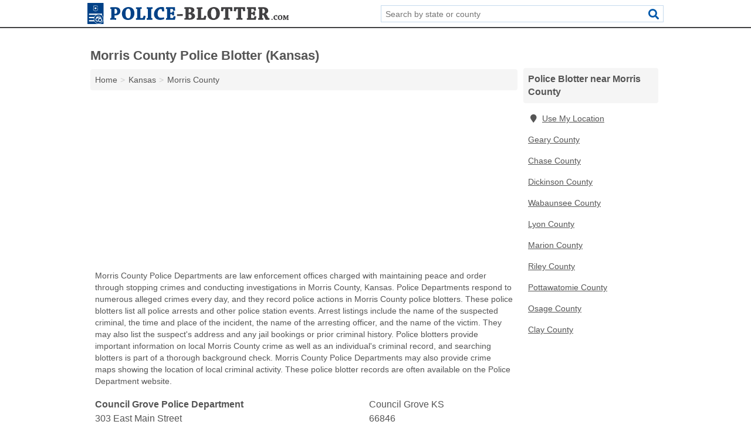

--- FILE ---
content_type: text/html; charset=utf-8
request_url: https://www.police-blotter.com/ks-morris-county/
body_size: 3892
content:
<!DOCTYPE html>
<html lang="en">
  <head>
    <meta charset="utf-8">
    <meta http-equiv="Content-Type" content="text/html; charset=UTF-8">
    <meta name="viewport" content="width=device-width, initial-scale=1">
    <title>Morris County Police Blotter (Kansas)</title>
    <link rel="canonical" href="https://www.police-blotter.com/ks-morris-county/">
    <meta property="og:type" content="website">
    <meta property="og:title" content="Morris County Police Blotter (Kansas)">
    <meta name="description" content="Search for Morris County, KS police blotter information.">
    <meta property="og:description" content="Search for Morris County, KS police blotter information. A police blotter search provides information on police arrests, arrest reports, arresting officer, local crime, crime maps, criminal records, criminal history, felony arrests, misdemeanor arrests, police actions, suspected criminals, incident reports, victim information, and background check information.">
    <meta property="og:url" content="https://www.police-blotter.com/ks-morris-county/">
    <link rel="preconnect" href="//pagead2.googlesyndication.com" crossorigin>
    <link rel="preconnect" href="https://googleads.g.doubleclick.net" crossorigin>
    <link rel="preconnect" href="//www.googletagmanager.com" crossorigin>
    <script async src="https://www.googletagmanager.com/gtag/js?id=G-9PE9R0F62R"></script>
    <script>
      window.dataLayer = window.dataLayer || [];
      function gtag(){dataLayer.push(arguments);}
      gtag('js', new Date());
      gtag('config', 'G-9PE9R0F62R', {"dimension1":"county","dimension2":"listings"});
      gtag('config', 'UA-114670837-50', {"dimension1":"county","dimension2":"listings"});
    </script>
    <meta name="robots" content="index,follow">
    <meta name="msvalidate.01" content="B56B00EF5C90137DC430BCD46060CC08">
    <style>
     @font-face { font-family: FontAwesome; font-display: swap; font-weight: 900; font-display: block; src: url("/fonts/fa-solid-900.eot"); src: url("/fonts/fa-solid-900.eot?#iefix") format("embedded-opentype"), url("/fonts/fa-solid-900.woff2") format("woff2"), url("/fonts/fa-solid-900.woff") format("woff"), url("/fonts/fa-solid-900.ttf") format("truetype"), url("/fonts/fa-solid-900.svg#fontawesome") format("svg");}
    </style>
<link rel="apple-touch-icon" sizes="180x180" href="/template/i/apple-touch-icon.png">
<link rel="icon" type="image/png" sizes="32x32" href="/template/i/favicon-32x32.png">
<link rel="icon" type="image/png" sizes="16x16" href="/template/i/favicon-16x16.png">
<link rel="mask-icon" href="/template/i/safari-pinned-tab.svg" color="#5bbad5">
<meta name="theme-color" content="#ffffff">    <link rel="stylesheet" href="/template/style.min.css?0d95b7e09bad6ad38fda63e253bac1db29327044">
<style>[class*="fa-police-department"]:before{content:"\f132"}[class*="fa-sheriff"]:before{content:"\f005"}[class*="fa-police-department"]:before{content:"\f132"}[class*="fa-sheriff"]:before{content:"\f005"}</style>
    <script src="/template/ui.min.js?f134bed7ffacc58f6342937f7343b38d0fbc3520" async></script>
    <script data-ad-client="ca-pub-4723837653436501" async src="https://pagead2.googlesyndication.com/pagead/js/adsbygoogle.js"></script>
  </head>
  <body class="pt-county">
<nav class="navbar navbar-fixed-top">
  <div class="container columns-2 sections-9">
    <div class="row">
      <div class="n-toggle collapsed weescreen" data-toggle="collapse" data-target="#navbar, #navbar-search" aria-expanded="false" aria-controls="navbar">
        <i class="fa fa-bars fa-2x"></i>
      </div>
            <div class="navbar-logo">
        <a href="/" title="Police Blotter"><img src="/template/i/logo-head.svg" alt="Police Blotter"></a>
              <br class="sr-only">
      </div>
      <div class="col-sm-6 collapse n-search" id="navbar-search">
       <form action="/search/" method="get">
        <div class="input-container">
         <input name="q" placeholder="Search by state or county" type="text">
         <button type="submit" class="fa fa-search"></button>
        </div>
       </form>
      </div>
    </div>
  </div>
  <div class="navbar-menu collapse navbar-collapse" id="navbar">
    <div class="container columns-2 sections-9">
      <div class="row">
             </div>
    </div>
  </div>
</nav>
<div class="container columns columns-2 sections-9 gl-listings">
  <div class="row">
    <div class="col-md-7">
      <h1>Morris County Police Blotter (Kansas)</h1>
<ol class="box-breadcrumbs breadcrumb" itemscope itemtype="https://schema.org/BreadcrumbList">
<li><a href="/" title="Police Blotter">Home</a></li><li itemprop="itemListElement" itemscope itemtype="https://schema.org/ListItem"><a href="/kansas/" itemprop="item" title="Kansas Police Blotter"><span itemprop="name">Kansas</span></a><meta itemprop="position" content="1"/></li><li itemprop="itemListElement" itemscope itemtype="https://schema.org/ListItem"><a href="/ks-morris-county/" itemprop="item" title="Morris County Police Blotter (Kansas)"><span itemprop="name">Morris County</span></a><meta itemprop="position" content="2"/></li>
</ol>      <div class="advert advert-display xs s m">
        <ins class="adsbygoogle" data-ad-client="ca-pub-4723837653436501" data-ad-slot="3724366402" data-ad-format="auto" data-full-width-responsive="true"></ins>
      </div>
        <p class="gl-header-sub">Morris County Police Departments are law enforcement offices charged with maintaining peace and order through stopping crimes and conducting investigations in Morris County, Kansas. Police Departments respond to numerous alleged crimes every day, and they record police actions in Morris County police blotters. These police blotters list all police arrests and other police station events. Arrest listings include the name of the suspected criminal, the time and place of the incident, the name of the arresting officer, and the name of the victim. They may also list the suspect's address and any jail bookings or prior criminal history. Police blotters provide important information on local Morris County crime as well as an individual's criminal record, and searching blotters is part of a thorough background check. Morris County Police Departments may also provide crime maps showing the location of local criminal activity. These police blotter records are often available on the Police Department website.</p>
  <div class="listings">
<script type="application/ld+json" id="0b0a0b0a08050e13120a16131614081a0c14070a110c0c05" class="listing-meta">
{
  "@context": "https://schema.org",
  "@type": "LocalBusiness",
  "name": "Council Grove Police Department",
  "description": "Council Grove Police Department is a Police Blotter in Morris County, Kansas.",
  "image": "https://www.police-blotter.com/template/i/logo",
  "address": {
    "@type": "PostalAddress",
    "streetAddress": "303 East Main Street",
    "addressLocality": "Council Grove",
    "addressRegion": "KS",
    "postalCode": "66846",
    "addressCountry": "US"
  },
  "geo": {
    "@type": "GeoCoordinates",
    "latitude": 38.6606,
    "longitude": -96.49207  },
  "telephone": "+16207675200"
}
</script>

<p class="condensed-listing alt suggestable" data-id="0b0a0b0a08050e13120a16131614081a0c14070a110c0c05">
   <span class="title">
   <span class="name">Council Grove Police Department</span>
   <span class="city-state">Council Grove KS</span>
  </span>
  <span class="subsidiary">
  <span class="address">303 East Main Street</span>
  <span class="zipcode" class="zipcode">66846</span>
 </span>
 <span class="info">
      <a class="phone" href="tel:+1-620-767-5200">620-767-5200</a>
     </span>
</p><script type="application/ld+json" id="0b0a0b0a08051313120a16131614081a0c1408060b0a1007" class="listing-meta">
{
  "@context": "https://schema.org",
  "@type": "LocalBusiness",
  "name": "Council Grove Police Department",
  "description": "Council Grove Police Department is a Police Blotter in Morris County, Kansas.",
  "image": "https://www.police-blotter.com/template/i/logo",
  "address": {
    "@type": "PostalAddress",
    "streetAddress": "205 North Union Street",
    "addressLocality": "Council Grove",
    "addressRegion": "KS",
    "postalCode": "66846",
    "addressCountry": "US"
  },
  "geo": {
    "@type": "GeoCoordinates",
    "latitude": 38.66484,
    "longitude": -96.48788  },
  "telephone": "+16207675200"
}
</script>

<p class="condensed-listing alt suggestable" data-id="0b0a0b0a08051313120a16131614081a0c1408060b0a1007">
   <span class="title">
   <span class="name">Council Grove Police Department</span>
   <span class="city-state">Council Grove KS</span>
  </span>
  <span class="subsidiary">
  <span class="address">205 North Union Street</span>
  <span class="zipcode" class="zipcode">66846</span>
 </span>
 <span class="info">
      <a class="phone" href="tel:+1-620-767-5200">620-767-5200</a>
     </span>
</p><script type="application/ld+json" id="0b0a0b0a08060404120a16131614081a0c1408060d0d1407" class="listing-meta">
{
  "@context": "https://schema.org",
  "@type": "LocalBusiness",
  "name": "Kansas Highway Patrol Troop C - Morris",
  "description": "Kansas Highway Patrol Troop C - Morris is a Police Blotter in Morris County, Kansas.",
  "image": "https://www.police-blotter.com/template/i/logo",
  "address": {
    "@type": "PostalAddress",
    "streetAddress": "971 U.s. 56",
    "addressLocality": "Council Grove",
    "addressRegion": "KS",
    "postalCode": "66846",
    "addressCountry": "US"
  },
  "geo": {
    "@type": "GeoCoordinates",
    "latitude": 38.65809,
    "longitude": -96.50086  },
  "telephone": "+17858273065"
}
</script>

<p class="condensed-listing alt suggestable" data-id="0b0a0b0a08060404120a16131614081a0c1408060d0d1407">
   <span class="title">
   <span class="name">Kansas Highway Patrol Troop C - Morris</span>
   <span class="city-state">Council Grove KS</span>
  </span>
  <span class="subsidiary">
  <span class="address">971 U.s. 56</span>
  <span class="zipcode" class="zipcode">66846</span>
 </span>
 <span class="info">
      <a class="phone" href="tel:+1-785-827-3065">785-827-3065</a>
     </span>
</p></div><div class="pagings"></div>
 <hr>
   <p class="gl-header-sub">Morris County Sheriff Departments act as law enforcement agents, keeping order by stopping crimes and investigating reported criminal activity Morris County, Kansas. Sheriff Departments keep detailed records on all of their actions, including arrest reports, and these activities are recorded in Morris County police blotters. These police blotters list all Morris County Sheriff Department arrests. Morris County arrest reports include the name of the arrested person, the time and location of the crime, and the name of the arresting officer. Many also include the name of the victim or the person reporting the suspected crime, as well as the suspect's address and any jail bookings. Police blotters provide important information on local crimes, as well as a someone's criminal history, which can help perform a Morris County background check. Sheriff Departments may also produce crime maps that show the location of criminal activity and arrests. These police blotter records are typically available to the public on the Sheriff Department website.</p>
  <div class="listings">
<script type="application/ld+json" id="0b0a0b0a08050f12120a16131614081a0c14070c17090903" class="listing-meta">
{
  "@context": "https://schema.org",
  "@type": "LocalBusiness",
  "name": "Morris County Sheriffs Department",
  "description": "Morris County Sheriffs Department is a Police Blotter in Morris County, Kansas.",
  "image": "https://www.police-blotter.com/template/i/logo",
  "address": {
    "@type": "PostalAddress",
    "streetAddress": "501 East Main Street",
    "addressLocality": "Council Grove",
    "addressRegion": "KS",
    "postalCode": "66846",
    "addressCountry": "US"
  },
  "geo": {
    "@type": "GeoCoordinates",
    "latitude": 38.65936,
    "longitude": -96.49519  },
  "telephone": "+16207676310"
}
</script>

<p class="condensed-listing alt suggestable" data-id="0b0a0b0a08050f12120a16131614081a0c14070c17090903">
   <span class="title">
   <span class="name">Morris County Sheriffs Department</span>
   <span class="city-state">Council Grove KS</span>
  </span>
  <span class="subsidiary">
  <span class="address">501 East Main Street</span>
  <span class="zipcode" class="zipcode">66846</span>
 </span>
 <span class="info">
      <a class="phone" href="tel:+1-620-767-6310">620-767-6310</a>
     </span>
</p></div><div class="pagings"></div>
      
                  
            <div class="advert advert-display m">
        <ins class="adsbygoogle" data-ad-client="ca-pub-4723837653436501" data-ad-slot="3724366402" data-ad-format="auto" data-full-width-responsive="true"></ins>
      </div>
          </div>
    <div class="col-md-2">
            <div class="list-group geo-major">
<h2 class="h3 list-group-heading">Police Blotter near Morris County</h2>
<ul class="list-group-items">
<li><a href="#" title="Police Blotter Near Me" class="list-group-item geo-local"><span class="fa fa-visible fa-map-marker"></span>Use My Location</a></li>
<li><a href="/ks-geary-county/" title="Geary County Police Blotter (Kansas)" class="list-group-item">Geary County</a></li><li><a href="/ks-chase-county/" title="Chase County Police Blotter (Kansas)" class="list-group-item">Chase County</a></li><li><a href="/ks-dickinson-county/" title="Dickinson County Police Blotter (Kansas)" class="list-group-item">Dickinson County</a></li><li><a href="/ks-wabaunsee-county/" title="Wabaunsee County Police Blotter (Kansas)" class="list-group-item">Wabaunsee County</a></li><li><a href="/ks-lyon-county/" title="Lyon County Police Blotter (Kansas)" class="list-group-item">Lyon County</a></li><li><a href="/ks-marion-county/" title="Marion County Police Blotter (Kansas)" class="list-group-item">Marion County</a></li><li><a href="/ks-riley-county/" title="Riley County Police Blotter (Kansas)" class="list-group-item">Riley County</a></li><li><a href="/ks-pottawatomie-county/" title="Pottawatomie County Police Blotter (Kansas)" class="list-group-item">Pottawatomie County</a></li><li><a href="/ks-osage-county/" title="Osage County Police Blotter (Kansas)" class="list-group-item">Osage County</a></li><li><a href="/ks-clay-county/" title="Clay County Police Blotter (Kansas)" class="list-group-item">Clay County</a></li></ul></div>
            <div class="advert advert-display xs s">
        <ins class="adsbygoogle" data-ad-client="ca-pub-4723837653436501" data-ad-slot="3724366402" data-ad-format="auto" data-full-width-responsive="true"></ins>
      </div>      
    </div>
  </div>
</div>
<footer class="footer">
 <div class="container columns columns-2 sections-9">
  <div class="row top-row">
   <div class="col-md-7 copyright footer-links">
    <p>
               <a href="/contact-us/">Contact Us</a><br class="sr-only">
          <a href="/privacy-policy/">Privacy Policy</a><br class="sr-only">
     <a href="/terms-and-conditions/">Terms and Conditions</a><br class="sr-only">
    </p>
   </div>
   <div class="col-md-2 logo">
          <a href="/" title="Police Blotter"><img src="/template/i/logo-foot.svg" alt="Police Blotter"></a>
       </div>
  </div>
  <div class="row">
   <div class="col-md-12 copyright">
    <p>
     Police Blotter is not affiliated with any government agency. Third party advertisements support hosting, listing verification, updates, and site maintenance. Information found on Police Blotter is strictly for informational purposes and does not construe legal or financial advice.     <br>&copy;&nbsp;2026 Police Blotter. All Rights Reserved.
    </p>
   </div>
  </div>
 </div>
</footer>

<script>
if(ads = document.getElementsByClassName('adsbygoogle').length) {
  adsbygoogle = window.adsbygoogle || [];
  for(var i=0; i<ads; i++) adsbygoogle.push({});
}
</script>

</body>
</html>

--- FILE ---
content_type: text/html; charset=utf-8
request_url: https://www.google.com/recaptcha/api2/aframe
body_size: 257
content:
<!DOCTYPE HTML><html><head><meta http-equiv="content-type" content="text/html; charset=UTF-8"></head><body><script nonce="hkNCcSxuv8IUQ9Q7Urm9UA">/** Anti-fraud and anti-abuse applications only. See google.com/recaptcha */ try{var clients={'sodar':'https://pagead2.googlesyndication.com/pagead/sodar?'};window.addEventListener("message",function(a){try{if(a.source===window.parent){var b=JSON.parse(a.data);var c=clients[b['id']];if(c){var d=document.createElement('img');d.src=c+b['params']+'&rc='+(localStorage.getItem("rc::a")?sessionStorage.getItem("rc::b"):"");window.document.body.appendChild(d);sessionStorage.setItem("rc::e",parseInt(sessionStorage.getItem("rc::e")||0)+1);localStorage.setItem("rc::h",'1768905011799');}}}catch(b){}});window.parent.postMessage("_grecaptcha_ready", "*");}catch(b){}</script></body></html>

--- FILE ---
content_type: image/svg+xml
request_url: https://www.police-blotter.com/template/i/logo-foot.svg
body_size: 4043
content:
<?xml version="1.0" encoding="utf-8"?>
<!-- Generator: Adobe Illustrator 21.0.0, SVG Export Plug-In . SVG Version: 6.00 Build 0)  -->
<svg version="1.1" id="Layer_1" xmlns="http://www.w3.org/2000/svg" xmlns:xlink="http://www.w3.org/1999/xlink" x="0px" y="0px"
	 viewBox="0 0 565 59.3" style="enable-background:new 0 0 565 59.3;" xml:space="preserve">
<style type="text/css">
	.st0{fill:#FFFFFF;}
	.st1{fill:none;}
</style>
<path class="st0" d="M28,14.1c-0.2-0.4-0.3-0.9-0.4-1.3c-0.1-0.6,0-1,0.4-1.5c0.1-0.1,0.3-0.3,0.4-0.4c0.2-0.2,0.3-0.4,0-0.7
	c-0.5-0.5-1.1-1-1.6-1.5c-0.3-0.3-0.6-0.3-0.9-0.1c-0.4,0.2-0.9,0.3-1.4,0.2C24,8.7,23.4,8.4,23,8c-0.2-0.1-0.3-0.1-0.5,0
	c-0.1,0.1-0.3,0.2-0.4,0.3c-0.5,0.3-1.1,0.5-1.7,0.5c-0.3,0-0.6-0.1-0.9-0.3c-0.3-0.1-0.5-0.1-0.7,0.1c-0.6,0.5-1.2,1-1.7,1.6
	c-0.2,0.2-0.2,0.5,0,0.7c0.1,0.1,0.2,0.2,0.4,0.3c0.4,0.4,0.6,0.9,0.4,1.5c-0.1,0.4-0.2,0.8-0.4,1.2c-0.4,1.2-0.7,2.5-0.7,3.7
	c0,0.3,0,0.5,0,0.8c0.1,0.8,0.5,1.5,1.1,2c0.6,0.5,1.3,0.9,2.1,1.1c0.6,0.2,1.1,0.4,1.6,0.6c0.3,0.2,0.7,0.3,0.9,0.6
	c0.1,0.1,0.2,0.1,0.3,0c0.1-0.1,0.3-0.3,0.4-0.3c0.6-0.3,1.2-0.6,1.9-0.8c0.8-0.3,1.6-0.6,2.3-1.2c0.8-0.7,1.2-1.5,1.2-2.6
	C28.7,16.5,28.4,15.3,28,14.1z M23.8,16.4l-1,2.7l-1-2.7l-2.9-0.1l2.3-1.8l-0.8-2.8l2.4,1.6l2.4-1.6l-0.8,2.8l2.3,1.8L23.8,16.4z"/>
<path class="st1" d="M28.2,12.4c-0.2-0.6,0-1.2,0.4-1.7c0.1-0.2,0.3-0.3,0.5-0.4c0.3-0.2,0.3-0.5,0-0.8c-0.6-0.6-1.2-1.1-1.8-1.7
	c-0.3-0.3-0.6-0.3-1-0.1c-0.5,0.2-1,0.3-1.5,0.2c-0.7-0.1-1.3-0.4-1.8-0.9c-0.2-0.2-0.3-0.2-0.5,0c-0.1,0.1-0.3,0.3-0.5,0.4
	c-0.6,0.4-1.2,0.6-1.9,0.5c-0.4,0-0.7-0.2-1-0.3c-0.3-0.1-0.6-0.1-0.8,0.1c-0.7,0.6-1.3,1.2-1.9,1.8c-0.2,0.2-0.2,0.5,0,0.7
	c0.1,0.1,0.3,0.2,0.4,0.4c0.5,0.5,0.7,1.1,0.5,1.8c-0.1,0.5-0.3,0.9-0.4,1.4c-0.5,1.4-0.8,2.8-0.8,4.2c0,0.4,0,0.6,0,0.9
	c0.1,0.9,0.6,1.7,1.3,2.3c0.7,0.6,1.5,1,2.4,1.3c0.6,0.2,1.2,0.4,1.8,0.7c0.4,0.2,0.8,0.4,1,0.7c0.1,0.1,0.2,0.1,0.3,0
	c0.1-0.2,0.3-0.3,0.5-0.4c0.7-0.4,1.4-0.7,2.1-0.9c0.9-0.3,1.8-0.7,2.6-1.4c0.9-0.8,1.4-1.7,1.3-2.9c0-1.5-0.3-2.9-0.8-4.2
	C28.5,13.4,28.4,12.9,28.2,12.4z"/>
<path class="st0" d="M44.4,0H1.1C0.5,0,0,0.5,0,1.1v57.1c0,0.6,0.5,1.1,1.1,1.1h43.3c0.6,0,1.1-0.5,1.1-1.1V45.1
	c0,7.7-6.2,13.9-13.9,13.9c-5.3,0-9.9-3-12.2-7.3H4.4v-3.5H18c-0.2-1-0.4-2-0.4-3.1c0-0.8,0.1-1.6,0.2-2.3H4.4v-3.5H19
	c1.1-2.4,2.8-4.4,5-5.8H4.4V30h36.7v3.5h-1.8c3.8,2.5,6.3,6.8,6.3,11.6v-44C45.5,0.5,45,0,44.4,0z M28.1,21.1
	c-0.8,0.6-1.6,1.1-2.6,1.4c-0.7,0.2-1.5,0.5-2.1,0.9c-0.2,0.1-0.3,0.2-0.5,0.4c-0.1,0.1-0.2,0.1-0.3,0c-0.3-0.3-0.7-0.5-1-0.7
	c-0.6-0.3-1.2-0.5-1.8-0.7c-0.9-0.3-1.7-0.7-2.4-1.3c-0.7-0.6-1.2-1.3-1.3-2.3c0-0.2,0-0.5,0-0.9c0-1.4,0.3-2.8,0.8-4.2
	c0.2-0.4,0.3-0.9,0.4-1.4c0.2-0.7,0-1.3-0.5-1.8c-0.1-0.1-0.3-0.2-0.4-0.4c-0.3-0.2-0.3-0.5,0-0.7c0.6-0.6,1.3-1.2,1.9-1.8
	c0.2-0.2,0.5-0.2,0.8-0.1c0.3,0.1,0.6,0.3,1,0.3C20.8,8,21.4,7.8,22,7.4c0.2-0.1,0.3-0.2,0.5-0.4c0.2-0.2,0.3-0.2,0.5,0
	c0.5,0.4,1.1,0.8,1.8,0.9c0.5,0.1,1.1,0,1.5-0.2c0.4-0.2,0.7-0.1,1,0.1c0.6,0.6,1.2,1.1,1.8,1.7c0.3,0.3,0.2,0.5,0,0.8
	c-0.2,0.1-0.3,0.3-0.5,0.4c-0.4,0.5-0.6,1-0.4,1.7c0.1,0.5,0.3,1,0.5,1.5c0.5,1.4,0.7,2.8,0.8,4.2C29.5,19.3,29,20.3,28.1,21.1z"/>
<path class="st0" d="M27.9,42c0.4,0,0.7-0.3,0.7-0.7c0-0.4-0.3-0.7-0.7-0.7c-0.4,0-0.7,0.2-0.7,0.6C27.2,41.6,27.5,42,27.9,42z"/>
<path class="st0" d="M31.3,37.8c0.5,0,1,0,1.5,0c0.4,0,0.7-0.3,0.6-0.7c-0.1-0.3-0.3-0.5-0.6-0.7c-0.2-0.1-0.5,0-0.8,0c0,0,0,0,0,0
	c-0.2,0-0.5,0-0.7,0c-0.4,0-0.6,0.3-0.6,0.7C30.7,37.5,30.9,37.8,31.3,37.8z"/>
<path class="st0" d="M34.1,39.3c0.2,0.1,0.5,0,0.8,0c0.3,0,0.6,0.1,0.8,0c0.2-0.1,0.6-0.4,0.6-0.6c0-0.2-0.3-0.6-0.5-0.7
	c-0.5-0.1-1.1-0.1-1.6,0c-0.4,0-0.6,0.3-0.6,0.7C33.6,38.9,33.8,39.2,34.1,39.3z"/>
<path class="st0" d="M31.6,32.2c-7.1,0-12.9,5.8-12.9,12.9s5.8,12.9,12.9,12.9s12.9-5.8,12.9-12.9S38.8,32.2,31.6,32.2z M26.5,37
	c0.1-0.7,0.6-1.2,1.3-1.2c0.9,0,1.8-0.3,2.5,0.4c0.9-0.6,2-0.5,3-0.3c0.6,0.1,0.9,0.7,0.9,1.4c0.5,0,0.9,0,1.3,0
	c0.8,0,1.4,0.6,1.4,1.3c0,0.8-0.5,1.4-1.3,1.4c-0.5,0-1,0-1.5,0c-0.8-0.1-1.1-0.5-1.4-1.5c-0.8-0.1-1.7,0.2-2.3-0.5
	c-0.9,0.7-1.9,0.5-2.9,0.3C26.8,38.3,26.5,37.6,26.5,37z M26.3,52.1c-4-1.2-5.2-6.4-2.2-9.3c0.3-0.3,0.4-0.5,0.4-0.9
	c0-0.5,0-0.9,0-1.4c0-0.8,0.6-1.4,1.4-1.4c1.3,0,2.7,0,4,0c0.9,0,1.4,0.6,1.4,1.4c0,0.5,0,1.1,0,1.6c0,0.7-0.4,1.1-1.1,1.1
	c-0.8,0-1.5,0-2.3,0c-1.5,0-2.6,0.7-3.3,2.1c-0.6,1.3-0.4,2.5,0.5,3.6c0.9,1.1,2.4,1.5,3.8,1c0.2-0.1,0.3-0.1,0.5-0.2
	c0.3,0.6,0.6,1.2,0.9,1.9C29.1,52.5,27.7,52.6,26.3,52.1z M36.4,53.7c-2.9,0.5-5.7-1.4-6.3-4.4c-0.4-2,0.2-3.7,1.6-5.1
	c0.2-0.2,0.3-0.5,0.3-0.8c0.1-0.5,0-0.9,0-1.4c0-0.8,0.6-1.4,1.4-1.4c1.4,0,2.8,0,4.2,0c0.8,0,1.4,0.6,1.4,1.4c0,0.5,0,1,0,1.6
	c0,0.8-0.4,1.2-1.2,1.2c-0.8,0-1.6,0-2.4,0c-1.9,0.1-3.3,1.5-3.4,3.3c-0.1,1.7,1.2,3.3,2.8,3.5c1.8,0.3,3.5-0.7,4-2.4
	c0.4-1.2,0.1-2.3-0.7-3.3c-0.1-0.1-0.2-0.3-0.5-0.5c0.9,0,1.5-0.3,1.9-1c0.8,0.8,1.3,1.8,1.5,2.9C41.5,50.4,39.5,53.2,36.4,53.7z"/>
<path class="st0" d="M35.6,43.4c0.4,0,0.6-0.3,0.6-0.7c0-0.4-0.3-0.7-0.7-0.7c-0.4,0-0.6,0.3-0.7,0.7C34.8,43,35.2,43.4,35.6,43.4z"
	/>
<path class="st0" d="M27.8,37.8c0.5,0,1,0,1.5,0c0.4,0,0.6-0.3,0.6-0.7c0-0.4-0.2-0.6-0.6-0.7c-0.2,0-0.5,0-0.7,0v0
	c-0.3,0-0.5,0-0.8,0c-0.4,0-0.6,0.3-0.6,0.7C27.2,37.5,27.4,37.8,27.8,37.8z"/>
<g>
	<path class="st0" d="M64.3,16.7c0-1.5,0-3.1,0.1-4.5C68.3,12.1,73,12,77.5,12c2.4,0,4.9,0,7.9,0.9c4.4,1.4,7.2,5.8,7.2,10.4
		c0,4.3-2.8,8.2-6.4,10.1c-2.5,1.2-6.3,1.7-7.6,1.7c-0.7,0-2.2,0-2.5-0.1l-0.1,7.5l4.9,0.2c0,1.4,0,3-0.1,4.5
		c-2.7,0-6.4-0.1-9.7-0.1c-2.3,0-4.8,0.1-6.9,0.1c0-1.5,0.1-3.1,0.1-4.5l2.5-0.2c0.2,0,0.2-0.1,0.2-0.2V16.9L64.3,16.7z M76.2,30
		c0,0.5,1,0.5,1.9,0.5c1.4,0,2.7-0.5,3.7-1.4c1.1-1.1,1.8-3.1,1.8-5.5c0-4-2.4-7.2-5.5-7.2c-0.8,0-1.5,0.1-1.7,0.2L76.2,30z"/>
	<path class="st0" d="M101.7,43.4c-3.2-3.4-4.9-7.6-4.9-13.4c0-7.1,3.6-12.8,8-15.5c3.4-2.1,6.7-2.9,10.9-2.9c3.5,0,6.6,0.9,9.4,2.7
		c4.2,2.6,6.9,8.3,6.9,14.6c0,5.2-1.8,10.9-5.6,14.3c-3.4,3.1-7.6,4.7-12.9,4.7C108.6,47.8,104.3,46,101.7,43.4z M119.2,41
		c1.8-2.5,2.5-6.4,2.5-11c0-4.4-0.9-8.3-2.2-10.8c-1-2.1-2.8-3.1-4.8-3.1c-2.2,0-3.7,0.8-5,2.3c-1.6,2-2.8,5.8-2.8,11
		c0,5.5,0.8,9,2.7,11.4c1.5,1.8,3.2,2.4,4.9,2.4C116.3,43.2,117.8,42.9,119.2,41z"/>
	<path class="st0" d="M136.4,16.7c0-1.5,0-3.1,0.1-4.5c2.2,0,5.1,0,7.7,0c2.4,0,5.5-0.1,8.1-0.1c0,1.5-0.1,3.1-0.1,4.6l-3.4,0.2
		c-0.1,0-0.2,0.1-0.2,0.2l-0.1,24.3c0,1,0,1.2,2.4,1.2c2.2,0,3.6-0.2,4.3-0.4c0.4-0.1,0.8-0.4,1-1l1.8-5.6c1.8,0.3,3.7,0.7,5.4,1.1
		c-0.7,3.5-1.5,7.1-2.3,10.6c-2.7-0.1-10-0.1-17.4-0.1c-2.5,0-5.2,0.1-7.5,0.1c0-1.5,0-3.1,0.1-4.6l2.8-0.1c0.2,0,0.3-0.1,0.3-0.3
		V16.9L136.4,16.7z"/>
	<path class="st0" d="M166.6,16.7c0-1.5,0-3.1,0-4.6c2.3,0,5.7,0.1,8.2,0.1c2.7,0,5.8-0.1,8-0.1c0,1.5,0,3.1-0.1,4.6l-3.4,0.2
		c-0.1,0-0.1,0.1-0.1,0.3l-0.2,25.3l3.6,0.2c0,1.5,0,3.1-0.1,4.7c-2.2,0-5.4-0.1-8.2-0.1c-2.4,0-5.5,0.1-7.9,0.1
		c0-1.5,0-3.1,0.1-4.7l3.1-0.2c0.1,0,0.2-0.1,0.2-0.2V16.9L166.6,16.7z"/>
	<path class="st0" d="M194.4,15.8c3.6-2.9,8.5-4.3,13.3-4.3c3.4,0,5.8,0.3,7.1,0.8c0.4,3.7,0.7,7.4,0.9,11c-1.8,0.3-3.8,0.5-5.7,0.8
		l-1.2-5.7c-0.1-0.2-0.2-0.5-0.4-0.6c-0.5-0.4-1.4-0.7-2.5-0.7c-1.7,0-3.7,0.6-5.2,2.2c-2.4,2.5-3.7,6.1-3.7,10.7
		c0,4.7,1,7.7,3.1,9.6c1.6,1.5,4.2,2.2,6.3,2.2c2.4,0,6.7-0.8,8.4-1.5c0.4,1.6,0.7,3.6,0.9,5c-3.5,1.4-8.4,2.4-11.2,2.4
		c-4.2,0-8.4-0.9-11.6-3.2c-3.4-2.5-6.1-7.1-6.1-12.8C186.9,24.1,190.3,19,194.4,15.8z"/>
	<path class="st0" d="M223.4,42.5c0.1,0,0.2-0.1,0.2-0.2V16.9l-3.1-0.1c0-1.5,0-3.2,0.1-4.7c2,0,4.8,0,7.1,0c1.7,0,11.4,0,12.6,0
		c2.2,0,4.1,0,5.4,0c0.2,3.1,0.4,6.4,0.5,9.6c-1.6,0.2-3.5,0.4-5.2,0.5l-0.9-4.1c-0.1-0.5-0.3-0.8-1.1-0.9c-0.8-0.1-2.3-0.3-5.7-0.3
		c-0.1,0-0.4,0-0.5,0v10.2c1.7-0.1,3.2-0.1,4.7-0.1c0.3,0,0.6-0.4,0.7-1l0.3-2c1.7-0.1,3.5,0,5.1,0.1c-0.1,1.7-0.1,3.7-0.1,5.6
		c-0.1,1.9-0.1,3.9-0.1,5.3c-1.6,0.1-3.4,0.2-5.1,0.2l-0.2-2.2c-0.1-0.8-0.4-1.1-0.9-1.1c-1.5-0.1-3-0.1-4.6-0.1v9.6
		c0,1,0.4,1.2,2.8,1.2c2.2,0,3.5-0.2,4.3-0.3c0.5-0.2,0.8-0.4,1-1l1.6-4.3c1.8,0.3,3.7,0.7,5.3,1c-0.6,3.1-1.3,6.3-2,9.5
		c-2.8,0-10.2-0.1-17.7-0.1c-2.5,0-5.2,0.1-7.4,0.1c0-1.5,0.1-3.1,0.1-4.6L223.4,42.5z"/>
	<path class="st0" d="M251.4,36.5c0.1-1.6,0.1-3.3,0.2-4.9c2.7,0,5.3,0,8-0.1c2.8,0,5.7-0.1,8.2-0.1c0,1.6-0.1,3.5-0.2,5.1
		c-2.3,0-5.7,0-8.3,0C257,36.6,253.7,36.5,251.4,36.5z"/>
	<path class="st0" d="M275.1,42.7c0.1,0,0.2-0.1,0.2-0.3V16.9l-3.1-0.2c0-1.4,0-3,0.1-4.5c2.7-0.1,8.1-0.2,11.1-0.2
		c5.4,0,9.3,0,12.3,1.4c2.5,1.1,4.6,4,4.6,6.7c0,3.7-2.8,6.5-6.3,7.8v0.4c4.5,0.8,8.2,4.2,8.2,8.7c0,5.7-5.6,10.2-14.9,10.2
		c-1.7,0-6.5-0.1-7.6-0.1c-1.8,0-5.5,0-7.6,0c0-1.4,0-3,0.1-4.4L275.1,42.7z M284.2,41.6c-0.1,1.2,1.1,1.5,2.4,1.5
		c3.4,0,6.1-1.9,6.1-5.6c0-3-2.7-5.9-7-5.9c-0.5,0-1.3,0-1.5,0.1L284.2,41.6z M284.3,27.2c0.2,0.1,0.9,0.1,1.4,0.1
		c3.5,0,5.8-2.2,5.8-5.5c0-2.9-2.2-5.5-5.3-5.5c-0.9,0-1.5,0.1-1.8,0.2L284.3,27.2z"/>
	<path class="st0" d="M306.9,16.7c0-1.5,0-3.1,0.1-4.5c2.2,0,5.1,0,7.7,0c2.4,0,5.5-0.1,8.1-0.1c0,1.5-0.1,3.1-0.1,4.6l-3.4,0.2
		c-0.1,0-0.2,0.1-0.2,0.2l-0.1,24.3c0,1,0,1.2,2.4,1.2c2.2,0,3.6-0.2,4.3-0.4c0.4-0.1,0.8-0.4,1-1l1.8-5.6c1.8,0.3,3.7,0.7,5.4,1.1
		c-0.7,3.5-1.5,7.1-2.3,10.6c-2.7-0.1-10-0.1-17.4-0.1c-2.5,0-5.2,0.1-7.5,0.1c0-1.5,0-3.1,0.1-4.6l2.8-0.1c0.2,0,0.3-0.1,0.3-0.3
		V16.9L306.9,16.7z"/>
	<path class="st0" d="M341.6,43.4c-3.2-3.4-4.9-7.6-4.9-13.4c0-7.1,3.6-12.8,8-15.5c3.4-2.1,6.7-2.9,10.9-2.9c3.5,0,6.6,0.9,9.4,2.7
		c4.2,2.6,6.9,8.3,6.9,14.6c0,5.2-1.8,10.9-5.6,14.3c-3.4,3.1-7.6,4.7-12.9,4.7C348.6,47.8,344.2,46,341.6,43.4z M359.2,41
		c1.8-2.5,2.5-6.4,2.5-11c0-4.4-0.9-8.3-2.2-10.8c-1-2.1-2.8-3.1-4.8-3.1c-2.2,0-3.7,0.8-5,2.3c-1.6,2-2.8,5.8-2.8,11
		c0,5.5,0.8,9,2.7,11.4c1.5,1.8,3.2,2.4,4.9,2.4C356.2,43.2,357.7,42.9,359.2,41z"/>
	<path class="st0" d="M386.3,42.4c0.1,0,0.2-0.1,0.2-0.2V17c-2.1,0-3,0.2-3.7,0.3c-0.8,0.1-0.9,0.5-1,1l-1,5.2
		c-1.8-0.2-4-0.3-5.7-0.5c0.2-3.7,0.4-7.4,0.6-11c1.1,0,3.2,0.1,5.1,0.1c1.4,0,8.6,0,10.6,0c1.7,0,8.7,0,10.1-0.1c2.1,0,4.1,0,5.1,0
		c0.2,3.6,0.4,7.2,0.5,10.9c-1.7,0.2-3.8,0.3-5.7,0.5l-0.9-5.2c-0.1-0.6-0.3-0.9-1-1c-0.7-0.2-1.4-0.3-3.8-0.3l-0.1,25.4l3.9,0.2
		c0,1.5,0,3.1-0.1,4.7c-2.3,0-5.6-0.1-8.4-0.1c-2.6,0-5.8,0.1-8.5,0.1c0-1.6,0-3.1,0.1-4.7L386.3,42.4z"/>
	<path class="st0" d="M422.2,42.4c0.1,0,0.2-0.1,0.2-0.2V17c-2.1,0-3,0.2-3.7,0.3c-0.8,0.1-0.9,0.5-1,1l-1,5.2
		c-1.8-0.2-4-0.3-5.7-0.5c0.2-3.7,0.4-7.4,0.6-11c1.1,0,3.2,0.1,5.1,0.1c1.4,0,8.6,0,10.6,0c1.7,0,8.7,0,10.1-0.1c2.1,0,4.1,0,5.1,0
		c0.2,3.6,0.4,7.2,0.5,10.9c-1.7,0.2-3.8,0.3-5.7,0.5l-0.9-5.2c-0.1-0.6-0.3-0.9-1-1c-0.7-0.2-1.4-0.3-3.8-0.3l-0.1,25.4l3.9,0.2
		c0,1.5,0,3.1-0.1,4.7c-2.3,0-5.6-0.1-8.4-0.1c-2.6,0-5.8,0.1-8.5,0.1c0-1.6,0-3.1,0.1-4.7L422.2,42.4z"/>
	<path class="st0" d="M450.4,42.5c0.1,0,0.2-0.1,0.2-0.2V16.9l-3.1-0.1c0-1.5,0-3.2,0.1-4.7c2,0,4.8,0,7.1,0c1.7,0,11.4,0,12.6,0
		c2.2,0,4.1,0,5.4,0c0.2,3.1,0.4,6.4,0.5,9.6c-1.6,0.2-3.5,0.4-5.2,0.5l-0.9-4.1c-0.1-0.5-0.3-0.8-1.1-0.9c-0.8-0.1-2.3-0.3-5.7-0.3
		c-0.1,0-0.4,0-0.5,0v10.2c1.7-0.1,3.2-0.1,4.7-0.1c0.3,0,0.6-0.4,0.7-1l0.3-2c1.7-0.1,3.5,0,5.1,0.1c-0.1,1.7-0.1,3.7-0.1,5.6
		c-0.1,1.9-0.1,3.9-0.1,5.3c-1.6,0.1-3.4,0.2-5.1,0.2l-0.2-2.2c-0.1-0.8-0.4-1.1-0.9-1.1c-1.5-0.1-3-0.1-4.6-0.1v9.6
		c0,1,0.4,1.2,2.8,1.2c2.2,0,3.5-0.2,4.3-0.3c0.5-0.2,0.8-0.4,1-1l1.6-4.3c1.8,0.3,3.7,0.7,5.3,1c-0.6,3.1-1.3,6.3-2,9.5
		c-2.8,0-10.2-0.1-17.7-0.1c-2.5,0-5.2,0.1-7.4,0.1c0-1.5,0.1-3.1,0.1-4.6L450.4,42.5z"/>
	<path class="st0" d="M479.5,16.7c0.1-1.6,0.1-3.1,0.1-4.6c3.7-0.1,8.3-0.1,12.5-0.1c3.1,0,4.8,0,7.9,0.8c4.7,1,7.7,5.2,7.7,8.7
		c0,4.6-2.9,7.8-6.8,9.4v0.3c2.4,1.1,3.7,4.2,6.1,9.3c0.6,1.3,1,1.8,1.6,1.9l2.6,0.3c0,1.5,0,3,0,4.5c-1,0-2.9,0-4,0
		c-1.2,0-5.8,0.1-6.8,0.1c-1.4-2.4-4-8.7-5.1-11.2c-0.7-1.7-1.7-2.3-2.9-2.3c-0.7,0-1.1,0.1-1.3,0.1l-0.1,8.7l2.9,0.2
		c0,1.5-0.1,3-0.1,4.4c-2.1,0-5,0-7.7,0c-2.3,0-4.8,0.1-6.8,0.1c0-1.5,0-3,0-4.5l2.7-0.2c0.1,0,0.1-0.1,0.1-0.2l0.1-25.5L479.5,16.7
		z M491.3,29.3c0.2,0.1,0.6,0.1,1.3,0.1c3.6,0,5.8-2.5,5.8-6.1c0-3.9-2.4-6.9-5.3-6.9c-0.9,0-1.4,0.1-1.7,0.2L491.3,29.3z"/>
	<path class="st0" d="M520,46.1c0,1.1-0.7,1.7-1.8,1.7c-0.8,0-1.7-0.7-1.7-1.7c0-0.9,0.7-1.7,1.8-1.7C519.4,44.4,520,45.2,520,46.1z
		"/>
	<path class="st0" d="M525,35.8c1.4-1.1,3.2-1.6,5-1.6c1.3,0,2.2,0.1,2.7,0.3c0.1,1.4,0.2,2.8,0.3,4.1c-0.7,0.1-1.4,0.2-2.1,0.3
		l-0.5-2.1c0-0.1-0.1-0.2-0.1-0.2c-0.2-0.2-0.5-0.3-0.9-0.3c-0.6,0-1.4,0.2-1.9,0.8c-0.9,0.9-1.4,2.3-1.4,4c0,1.7,0.4,2.9,1.2,3.6
		c0.6,0.6,1.6,0.8,2.4,0.8c0.9,0,2.5-0.3,3.2-0.6c0.1,0.6,0.3,1.3,0.3,1.9c-1.3,0.5-3.2,0.9-4.2,0.9c-1.6,0-3.2-0.3-4.3-1.2
		c-1.3-0.9-2.3-2.7-2.3-4.8C522.1,38.9,523.4,37,525,35.8z"/>
	<path class="st0" d="M536.2,46.1c-1.2-1.3-1.8-2.9-1.8-5c0-2.7,1.3-4.8,3-5.8c1.3-0.8,2.5-1.1,4.1-1.1c1.3,0,2.5,0.3,3.5,1
		c1.6,1,2.6,3.1,2.6,5.5c0,2-0.7,4.1-2.1,5.4c-1.3,1.2-2.9,1.7-4.8,1.7C538.8,47.8,537.2,47.1,536.2,46.1z M542.8,45.3
		c0.7-0.9,1-2.4,1-4.1c0-1.6-0.3-3.1-0.8-4c-0.4-0.8-1.1-1.2-1.8-1.2c-0.8,0-1.4,0.3-1.9,0.9c-0.6,0.7-1,2.2-1,4.1
		c0,2.1,0.3,3.4,1,4.2c0.5,0.7,1.2,0.9,1.8,0.9C541.7,46.1,542.2,46,542.8,45.3z"/>
	<path class="st0" d="M549.2,36.3c0-0.6,0-1.3,0-1.8c1.4,0,3.5,0,5.1,0c0.6,1.6,2,5.5,2.9,8.3h0.2c1-2.7,2.1-5.9,2.9-8.3
		c1.4,0,3.3,0,4.7,0c0,0.6,0,1.2,0,1.8l-1,0.1c0,0-0.1,0-0.1,0.1c0,2.9,0,6.4,0,9.4l1.1,0.1c0,0.5,0,1.2,0,1.7c-0.7,0-1.7,0-2.4,0
		c-1,0-2.1,0-3,0c0-0.5,0-1.2,0-1.7l1.2-0.1c0,0,0.1,0,0.1-0.1c0-2.1,0-4.4-0.1-6.8h-0.2c-1.2,3.5-2.3,6-3.1,7.9c-0.3,0-1.1,0-1.8,0
		c-0.9-2.2-1.8-4.6-3-8.2h-0.2c0,2.5-0.1,4.8-0.1,7.1l1.4,0.1c0,0.5,0,1.2,0,1.7c-0.7,0-1.8,0-2.6,0c-0.7,0-1.4,0-2.1,0
		c0-0.5,0-1.2,0-1.7l1-0.1c0.1,0,0.1,0,0.1-0.1c0-2.9,0.1-6.6,0.1-9.4L549.2,36.3z"/>
</g>
</svg>


--- FILE ---
content_type: image/svg+xml
request_url: https://www.police-blotter.com/template/i/logo-head.svg
body_size: 3834
content:
<?xml version="1.0" encoding="utf-8"?>
<!-- Generator: Adobe Illustrator 21.0.0, SVG Export Plug-In . SVG Version: 6.00 Build 0)  -->
<svg version="1.1" id="Layer_1" xmlns="http://www.w3.org/2000/svg" xmlns:xlink="http://www.w3.org/1999/xlink" x="0px" y="0px"
	 viewBox="0 0 565 59.3" style="enable-background:new 0 0 565 59.3;" xml:space="preserve">
<style type="text/css">
	.st0{fill:#004187;}
	.st1{fill:#FFFFFF;}
	.st2{fill:#414042;}
</style>
<g>
	<path class="st0" d="M44.4,59.3H1.1c-0.6,0-1.1-0.5-1.1-1.1V1.1C0,0.5,0.5,0,1.1,0h43.3c0.6,0,1.1,0.5,1.1,1.1v57.1
		C45.5,58.8,45,59.3,44.4,59.3z"/>
	<path class="st1" d="M16.1,17.9c0-1.4,0.3-2.8,0.8-4.2c0.2-0.4,0.3-0.9,0.4-1.4c0.2-0.7,0-1.3-0.5-1.8c-0.1-0.1-0.3-0.2-0.4-0.4
		c-0.3-0.2-0.3-0.5,0-0.7c0.6-0.6,1.3-1.2,1.9-1.8c0.2-0.2,0.5-0.2,0.8-0.1c0.3,0.1,0.6,0.3,1,0.3C20.8,8,21.4,7.8,22,7.4
		c0.2-0.1,0.3-0.2,0.5-0.4c0.2-0.2,0.3-0.2,0.5,0c0.5,0.4,1.1,0.8,1.8,0.9c0.5,0.1,1.1,0,1.5-0.2c0.4-0.2,0.7-0.1,1,0.1
		c0.6,0.6,1.2,1.1,1.8,1.7c0.3,0.3,0.2,0.5,0,0.8c-0.2,0.1-0.3,0.3-0.5,0.4c-0.4,0.5-0.6,1-0.4,1.7c0.1,0.5,0.3,1,0.5,1.5
		c0.5,1.4,0.7,2.8,0.8,4.2c0,1.2-0.4,2.2-1.3,2.9c-0.8,0.6-1.6,1.1-2.6,1.4c-0.7,0.2-1.5,0.5-2.1,0.9c-0.2,0.1-0.3,0.2-0.5,0.4
		c-0.1,0.1-0.2,0.1-0.3,0c-0.3-0.3-0.7-0.5-1-0.7c-0.6-0.3-1.2-0.5-1.8-0.7c-0.9-0.3-1.7-0.7-2.4-1.3c-0.7-0.6-1.2-1.3-1.3-2.3
		C16.1,18.5,16.1,18.3,16.1,17.9z"/>
	<path class="st0" d="M16.9,17.6c0-1.2,0.3-2.5,0.7-3.7c0.1-0.4,0.3-0.8,0.4-1.2c0.2-0.6,0-1.1-0.4-1.5c-0.1-0.1-0.2-0.2-0.4-0.3
		c-0.2-0.2-0.3-0.4,0-0.7c0.6-0.5,1.1-1.1,1.7-1.6c0.2-0.2,0.5-0.2,0.7-0.1c0.3,0.1,0.6,0.2,0.9,0.3c0.6,0.1,1.2-0.1,1.7-0.5
		c0.1-0.1,0.3-0.2,0.4-0.3c0.2-0.1,0.3-0.1,0.5,0c0.5,0.4,1,0.7,1.6,0.8c0.5,0.1,0.9,0,1.4-0.2c0.3-0.2,0.6-0.1,0.9,0.1
		c0.5,0.5,1.1,1,1.6,1.5c0.2,0.2,0.2,0.5,0,0.7c-0.1,0.1-0.3,0.3-0.4,0.4c-0.4,0.4-0.5,0.9-0.4,1.5c0.1,0.5,0.3,0.9,0.4,1.3
		c0.4,1.2,0.7,2.5,0.7,3.7c0,1.1-0.4,1.9-1.2,2.6c-0.7,0.6-1.4,0.9-2.3,1.2c-0.7,0.2-1.3,0.5-1.9,0.8c-0.2,0.1-0.3,0.2-0.4,0.3
		c-0.1,0.1-0.2,0.1-0.3,0c-0.3-0.3-0.6-0.5-0.9-0.6c-0.5-0.3-1.1-0.4-1.6-0.6c-0.8-0.2-1.5-0.6-2.1-1.1c-0.6-0.5-1-1.2-1.1-2
		C16.8,18.2,16.8,17.9,16.9,17.6z"/>
	<rect x="4.4" y="30" class="st1" width="36.7" height="3.5"/>
	<rect x="4.4" y="39.3" class="st1" width="36.7" height="3.5"/>
	<rect x="4.4" y="48.3" class="st1" width="36.7" height="3.5"/>
	<polygon class="st1" points="22.8,13.3 25.2,11.7 24.4,14.5 26.6,16.2 23.8,16.4 22.8,19.1 21.8,16.4 18.9,16.2 21.2,14.5 
		20.4,11.7 	"/>
	<circle class="st1" cx="31.6" cy="45.1" r="13.9"/>
	<circle class="st0" cx="31.6" cy="45.1" r="12.9"/>
	<g>
		<path class="st1" d="M37.7,45.4c0.9,0,1.5-0.3,1.9-1c0.8,0.8,1.3,1.8,1.5,2.9c0.4,3.1-1.5,5.8-4.6,6.3c-2.9,0.5-5.7-1.4-6.3-4.4
			c-0.4-2,0.2-3.7,1.6-5.1c0.2-0.2,0.3-0.5,0.3-0.8c0.1-0.5,0-0.9,0-1.4c0-0.8,0.6-1.4,1.4-1.4c1.4,0,2.8,0,4.2,0
			c0.8,0,1.4,0.6,1.4,1.4c0,0.5,0,1,0,1.6c0,0.8-0.4,1.2-1.2,1.2c-0.8,0-1.6,0-2.4,0c-1.9,0.1-3.3,1.5-3.4,3.3
			c-0.1,1.7,1.2,3.3,2.8,3.5c1.8,0.3,3.5-0.7,4-2.4c0.4-1.2,0.1-2.3-0.7-3.3C38,45.8,37.9,45.7,37.7,45.4z M35.6,43.4
			c0.4,0,0.6-0.3,0.6-0.7c0-0.4-0.3-0.7-0.7-0.7c-0.4,0-0.6,0.3-0.7,0.7C34.8,43,35.2,43.4,35.6,43.4z"/>
		<path class="st1" d="M29.5,49.9c0.3,0.6,0.6,1.2,0.9,1.9c-1.3,0.7-2.7,0.8-4.1,0.3c-4-1.2-5.2-6.4-2.2-9.3
			c0.3-0.3,0.4-0.5,0.4-0.9c0-0.5,0-0.9,0-1.4c0-0.8,0.6-1.4,1.4-1.4c1.3,0,2.7,0,4,0c0.9,0,1.4,0.6,1.4,1.4c0,0.5,0,1.1,0,1.6
			c0,0.7-0.4,1.1-1.1,1.1c-0.8,0-1.5,0-2.3,0c-1.5,0-2.6,0.7-3.3,2.1c-0.6,1.3-0.4,2.5,0.5,3.6c0.9,1.1,2.4,1.5,3.8,1
			C29.2,50,29.4,50,29.5,49.9z M27.9,42c0.4,0,0.7-0.3,0.7-0.7c0-0.4-0.3-0.7-0.7-0.7c-0.4,0-0.7,0.2-0.7,0.6
			C27.2,41.6,27.5,42,27.9,42z"/>
		<path class="st1" d="M30.4,38.1c-0.9,0.7-1.9,0.5-2.9,0.3c-0.6-0.1-1-0.8-0.9-1.5c0.1-0.7,0.6-1.2,1.3-1.2c0.9,0,1.8-0.3,2.5,0.4
			c0.9-0.6,2-0.5,3-0.3c0.6,0.1,0.9,0.7,0.9,1.4c0.5,0,0.9,0,1.3,0c0.8,0,1.4,0.6,1.4,1.3c0,0.8-0.5,1.4-1.3,1.4c-0.5,0-1,0-1.5,0
			c-0.8-0.1-1.1-0.5-1.4-1.5C31.9,38.4,31,38.8,30.4,38.1z M34.8,39.3c0.3,0,0.6,0.1,0.8,0c0.2-0.1,0.6-0.4,0.6-0.6
			c0-0.2-0.3-0.6-0.5-0.7c-0.5-0.1-1.1-0.1-1.6,0c-0.4,0-0.6,0.3-0.6,0.7c0.1,0.2,0.3,0.5,0.6,0.6C34.3,39.4,34.6,39.3,34.8,39.3z
			 M28.6,36.4L28.6,36.4c-0.3,0-0.5,0-0.8,0c-0.4,0-0.6,0.3-0.6,0.7c0,0.4,0.2,0.6,0.6,0.7c0.5,0,1,0,1.5,0c0.4,0,0.6-0.3,0.6-0.7
			c0-0.4-0.2-0.6-0.6-0.7C29.1,36.4,28.9,36.4,28.6,36.4z M32.1,36.4C32.1,36.4,32.1,36.4,32.1,36.4c-0.2,0-0.5,0-0.7,0
			c-0.4,0-0.6,0.3-0.6,0.7c0,0.4,0.2,0.6,0.6,0.7c0.5,0,1,0,1.5,0c0.4,0,0.7-0.3,0.6-0.7c-0.1-0.3-0.3-0.5-0.6-0.7
			C32.6,36.3,32.3,36.4,32.1,36.4z"/>
	</g>
</g>
<g>
	<path class="st0" d="M64.3,16.7c0-1.5,0-3.1,0.1-4.5C68.3,12.1,73,12,77.5,12c2.4,0,4.9,0,7.9,0.9c4.4,1.4,7.2,5.8,7.2,10.4
		c0,4.3-2.8,8.2-6.4,10.1c-2.5,1.2-6.3,1.7-7.6,1.7c-0.7,0-2.2,0-2.5-0.1l-0.1,7.5l4.9,0.2c0,1.4,0,3-0.1,4.5
		c-2.7,0-6.4-0.1-9.7-0.1c-2.3,0-4.8,0.1-6.9,0.1c0-1.5,0.1-3.1,0.1-4.5l2.5-0.2c0.2,0,0.2-0.1,0.2-0.2V16.9L64.3,16.7z M76.2,30
		c0,0.5,1,0.5,1.9,0.5c1.4,0,2.7-0.5,3.7-1.4c1.1-1.1,1.8-3.1,1.8-5.5c0-4-2.4-7.2-5.5-7.2c-0.8,0-1.5,0.1-1.7,0.2L76.2,30z"/>
	<path class="st0" d="M101.7,43.4c-3.2-3.4-4.9-7.6-4.9-13.4c0-7.1,3.6-12.8,8-15.5c3.4-2.1,6.7-2.9,10.9-2.9c3.5,0,6.6,0.9,9.4,2.7
		c4.2,2.6,6.9,8.3,6.9,14.6c0,5.2-1.8,10.9-5.6,14.3c-3.4,3.1-7.6,4.7-12.9,4.7C108.6,47.8,104.3,46,101.7,43.4z M119.2,41
		c1.8-2.5,2.5-6.4,2.5-11c0-4.4-0.9-8.3-2.2-10.8c-1-2.1-2.8-3.1-4.8-3.1c-2.2,0-3.7,0.8-5,2.3c-1.6,2-2.8,5.8-2.8,11
		c0,5.5,0.8,9,2.7,11.4c1.5,1.8,3.2,2.4,4.9,2.4C116.3,43.2,117.8,42.9,119.2,41z"/>
	<path class="st0" d="M136.4,16.7c0-1.5,0-3.1,0.1-4.5c2.2,0,5.1,0,7.7,0c2.4,0,5.5-0.1,8.1-0.1c0,1.5-0.1,3.1-0.1,4.6l-3.4,0.2
		c-0.1,0-0.2,0.1-0.2,0.2l-0.1,24.3c0,1,0,1.2,2.4,1.2c2.2,0,3.6-0.2,4.3-0.4c0.4-0.1,0.8-0.4,1-1l1.8-5.6c1.8,0.3,3.7,0.7,5.4,1.1
		c-0.7,3.5-1.5,7.1-2.3,10.6c-2.7-0.1-10-0.1-17.4-0.1c-2.5,0-5.2,0.1-7.5,0.1c0-1.5,0-3.1,0.1-4.6l2.8-0.1c0.2,0,0.3-0.1,0.3-0.3
		V16.9L136.4,16.7z"/>
	<path class="st0" d="M166.6,16.7c0-1.5,0-3.1,0-4.6c2.3,0,5.7,0.1,8.2,0.1c2.7,0,5.8-0.1,8-0.1c0,1.5,0,3.1-0.1,4.6l-3.4,0.2
		c-0.1,0-0.1,0.1-0.1,0.3l-0.2,25.3l3.6,0.2c0,1.5,0,3.1-0.1,4.7c-2.2,0-5.4-0.1-8.2-0.1c-2.4,0-5.5,0.1-7.9,0.1
		c0-1.5,0-3.1,0.1-4.7l3.1-0.2c0.1,0,0.2-0.1,0.2-0.2V16.9L166.6,16.7z"/>
	<path class="st0" d="M194.4,15.8c3.6-2.9,8.5-4.3,13.3-4.3c3.4,0,5.8,0.3,7.1,0.8c0.4,3.7,0.7,7.4,0.9,11c-1.8,0.3-3.8,0.5-5.7,0.8
		l-1.2-5.7c-0.1-0.2-0.2-0.5-0.4-0.6c-0.5-0.4-1.4-0.7-2.5-0.7c-1.7,0-3.7,0.6-5.2,2.2c-2.4,2.5-3.7,6.1-3.7,10.7
		c0,4.7,1,7.7,3.1,9.6c1.6,1.5,4.2,2.2,6.3,2.2c2.4,0,6.7-0.8,8.4-1.5c0.4,1.6,0.7,3.6,0.9,5c-3.5,1.4-8.4,2.4-11.2,2.4
		c-4.2,0-8.4-0.9-11.6-3.2c-3.4-2.5-6.1-7.1-6.1-12.8C186.9,24.1,190.3,19,194.4,15.8z"/>
	<path class="st0" d="M223.4,42.5c0.1,0,0.2-0.1,0.2-0.2V16.9l-3.1-0.1c0-1.5,0-3.2,0.1-4.7c2,0,4.8,0,7.1,0c1.7,0,11.4,0,12.6,0
		c2.2,0,4.1,0,5.4,0c0.2,3.1,0.4,6.4,0.5,9.6c-1.6,0.2-3.5,0.4-5.2,0.5l-0.9-4.1c-0.1-0.5-0.3-0.8-1.1-0.9c-0.8-0.1-2.3-0.3-5.7-0.3
		c-0.1,0-0.4,0-0.5,0v10.2c1.7-0.1,3.2-0.1,4.7-0.1c0.3,0,0.6-0.4,0.7-1l0.3-2c1.7-0.1,3.5,0,5.1,0.1c-0.1,1.7-0.1,3.7-0.1,5.6
		c-0.1,1.9-0.1,3.9-0.1,5.3c-1.6,0.1-3.4,0.2-5.1,0.2l-0.2-2.2c-0.1-0.8-0.4-1.1-0.9-1.1c-1.5-0.1-3-0.1-4.6-0.1v9.6
		c0,1,0.4,1.2,2.8,1.2c2.2,0,3.5-0.2,4.3-0.3c0.5-0.2,0.8-0.4,1-1l1.6-4.3c1.8,0.3,3.7,0.7,5.3,1c-0.6,3.1-1.3,6.3-2,9.5
		c-2.8,0-10.2-0.1-17.7-0.1c-2.5,0-5.2,0.1-7.4,0.1c0-1.5,0.1-3.1,0.1-4.6L223.4,42.5z"/>
	<path class="st2" d="M251.4,36.5c0.1-1.6,0.1-3.3,0.2-4.9c2.7,0,5.3,0,8-0.1c2.8,0,5.7-0.1,8.2-0.1c0,1.6-0.1,3.5-0.2,5.1
		c-2.3,0-5.7,0-8.3,0C257,36.6,253.7,36.5,251.4,36.5z"/>
	<path class="st2" d="M275.1,42.7c0.1,0,0.2-0.1,0.2-0.3V16.9l-3.1-0.2c0-1.4,0-3,0.1-4.5c2.7-0.1,8.1-0.2,11.1-0.2
		c5.4,0,9.3,0,12.3,1.4c2.5,1.1,4.6,4,4.6,6.7c0,3.7-2.8,6.5-6.3,7.8v0.4c4.5,0.8,8.2,4.2,8.2,8.7c0,5.7-5.6,10.2-14.9,10.2
		c-1.7,0-6.5-0.1-7.6-0.1c-1.8,0-5.5,0-7.6,0c0-1.4,0-3,0.1-4.4L275.1,42.7z M284.2,41.6c-0.1,1.2,1.1,1.5,2.4,1.5
		c3.4,0,6.1-1.9,6.1-5.6c0-3-2.7-5.9-7-5.9c-0.5,0-1.3,0-1.5,0.1L284.2,41.6z M284.3,27.2c0.2,0.1,0.9,0.1,1.4,0.1
		c3.5,0,5.8-2.2,5.8-5.5c0-2.9-2.2-5.5-5.3-5.5c-0.9,0-1.5,0.1-1.8,0.2L284.3,27.2z"/>
	<path class="st2" d="M306.9,16.7c0-1.5,0-3.1,0.1-4.5c2.2,0,5.1,0,7.7,0c2.4,0,5.5-0.1,8.1-0.1c0,1.5-0.1,3.1-0.1,4.6l-3.4,0.2
		c-0.1,0-0.2,0.1-0.2,0.2l-0.1,24.3c0,1,0,1.2,2.4,1.2c2.2,0,3.6-0.2,4.3-0.4c0.4-0.1,0.8-0.4,1-1l1.8-5.6c1.8,0.3,3.7,0.7,5.4,1.1
		c-0.7,3.5-1.5,7.1-2.3,10.6c-2.7-0.1-10-0.1-17.4-0.1c-2.5,0-5.2,0.1-7.5,0.1c0-1.5,0-3.1,0.1-4.6l2.8-0.1c0.2,0,0.3-0.1,0.3-0.3
		V16.9L306.9,16.7z"/>
	<path class="st2" d="M341.6,43.4c-3.2-3.4-4.9-7.6-4.9-13.4c0-7.1,3.6-12.8,8-15.5c3.4-2.1,6.7-2.9,10.9-2.9c3.5,0,6.6,0.9,9.4,2.7
		c4.2,2.6,6.9,8.3,6.9,14.6c0,5.2-1.8,10.9-5.6,14.3c-3.4,3.1-7.6,4.7-12.9,4.7C348.6,47.8,344.2,46,341.6,43.4z M359.2,41
		c1.8-2.5,2.5-6.4,2.5-11c0-4.4-0.9-8.3-2.2-10.8c-1-2.1-2.8-3.1-4.8-3.1c-2.2,0-3.7,0.8-5,2.3c-1.6,2-2.8,5.8-2.8,11
		c0,5.5,0.8,9,2.7,11.4c1.5,1.8,3.2,2.4,4.9,2.4C356.2,43.2,357.7,42.9,359.2,41z"/>
	<path class="st2" d="M386.3,42.4c0.1,0,0.2-0.1,0.2-0.2V17c-2.1,0-3,0.2-3.7,0.3c-0.8,0.1-0.9,0.5-1,1l-1,5.2
		c-1.8-0.2-4-0.3-5.7-0.5c0.2-3.7,0.4-7.4,0.6-11c1.1,0,3.2,0.1,5.1,0.1c1.4,0,8.6,0,10.6,0c1.7,0,8.7,0,10.1-0.1c2.1,0,4.1,0,5.1,0
		c0.2,3.6,0.4,7.2,0.5,10.9c-1.7,0.2-3.8,0.3-5.7,0.5l-0.9-5.2c-0.1-0.6-0.3-0.9-1-1c-0.7-0.2-1.4-0.3-3.8-0.3l-0.1,25.4l3.9,0.2
		c0,1.5,0,3.1-0.1,4.7c-2.3,0-5.6-0.1-8.4-0.1c-2.6,0-5.8,0.1-8.5,0.1c0-1.6,0-3.1,0.1-4.7L386.3,42.4z"/>
	<path class="st2" d="M422.2,42.4c0.1,0,0.2-0.1,0.2-0.2V17c-2.1,0-3,0.2-3.7,0.3c-0.8,0.1-0.9,0.5-1,1l-1,5.2
		c-1.8-0.2-4-0.3-5.7-0.5c0.2-3.7,0.4-7.4,0.6-11c1.1,0,3.2,0.1,5.1,0.1c1.4,0,8.6,0,10.6,0c1.7,0,8.7,0,10.1-0.1c2.1,0,4.1,0,5.1,0
		c0.2,3.6,0.4,7.2,0.5,10.9c-1.7,0.2-3.8,0.3-5.7,0.5l-0.9-5.2c-0.1-0.6-0.3-0.9-1-1c-0.7-0.2-1.4-0.3-3.8-0.3l-0.1,25.4l3.9,0.2
		c0,1.5,0,3.1-0.1,4.7c-2.3,0-5.6-0.1-8.4-0.1c-2.6,0-5.8,0.1-8.5,0.1c0-1.6,0-3.1,0.1-4.7L422.2,42.4z"/>
	<path class="st2" d="M450.4,42.5c0.1,0,0.2-0.1,0.2-0.2V16.9l-3.1-0.1c0-1.5,0-3.2,0.1-4.7c2,0,4.8,0,7.1,0c1.7,0,11.4,0,12.6,0
		c2.2,0,4.1,0,5.4,0c0.2,3.1,0.4,6.4,0.5,9.6c-1.6,0.2-3.5,0.4-5.2,0.5l-0.9-4.1c-0.1-0.5-0.3-0.8-1.1-0.9c-0.8-0.1-2.3-0.3-5.7-0.3
		c-0.1,0-0.4,0-0.5,0v10.2c1.7-0.1,3.2-0.1,4.7-0.1c0.3,0,0.6-0.4,0.7-1l0.3-2c1.7-0.1,3.5,0,5.1,0.1c-0.1,1.7-0.1,3.7-0.1,5.6
		c-0.1,1.9-0.1,3.9-0.1,5.3c-1.6,0.1-3.4,0.2-5.1,0.2l-0.2-2.2c-0.1-0.8-0.4-1.1-0.9-1.1c-1.5-0.1-3-0.1-4.6-0.1v9.6
		c0,1,0.4,1.2,2.8,1.2c2.2,0,3.5-0.2,4.3-0.3c0.5-0.2,0.8-0.4,1-1l1.6-4.3c1.8,0.3,3.7,0.7,5.3,1c-0.6,3.1-1.3,6.3-2,9.5
		c-2.8,0-10.2-0.1-17.7-0.1c-2.5,0-5.2,0.1-7.4,0.1c0-1.5,0.1-3.1,0.1-4.6L450.4,42.5z"/>
	<path class="st2" d="M479.5,16.7c0.1-1.6,0.1-3.1,0.1-4.6c3.7-0.1,8.3-0.1,12.5-0.1c3.1,0,4.8,0,7.9,0.8c4.7,1,7.7,5.2,7.7,8.7
		c0,4.6-2.9,7.8-6.8,9.4v0.3c2.4,1.1,3.7,4.2,6.1,9.3c0.6,1.3,1,1.8,1.6,1.9l2.6,0.3c0,1.5,0,3,0,4.5c-1,0-2.9,0-4,0
		c-1.2,0-5.8,0.1-6.8,0.1c-1.4-2.4-4-8.7-5.1-11.2c-0.7-1.7-1.7-2.3-2.9-2.3c-0.7,0-1.1,0.1-1.3,0.1l-0.1,8.7l2.9,0.2
		c0,1.5-0.1,3-0.1,4.4c-2.1,0-5,0-7.7,0c-2.3,0-4.8,0.1-6.8,0.1c0-1.5,0-3,0-4.5l2.7-0.2c0.1,0,0.1-0.1,0.1-0.2l0.1-25.5L479.5,16.7
		z M491.3,29.3c0.2,0.1,0.6,0.1,1.3,0.1c3.6,0,5.8-2.5,5.8-6.1c0-3.9-2.4-6.9-5.3-6.9c-0.9,0-1.4,0.1-1.7,0.2L491.3,29.3z"/>
	<path class="st2" d="M520,46.1c0,1.1-0.7,1.7-1.8,1.7c-0.8,0-1.7-0.7-1.7-1.7c0-0.9,0.7-1.7,1.8-1.7C519.4,44.4,520,45.2,520,46.1z
		"/>
	<path class="st2" d="M525,35.8c1.4-1.1,3.2-1.6,5-1.6c1.3,0,2.2,0.1,2.7,0.3c0.1,1.4,0.2,2.8,0.3,4.1c-0.7,0.1-1.4,0.2-2.1,0.3
		l-0.5-2.1c0-0.1-0.1-0.2-0.1-0.2c-0.2-0.2-0.5-0.3-0.9-0.3c-0.6,0-1.4,0.2-1.9,0.8c-0.9,0.9-1.4,2.3-1.4,4c0,1.7,0.4,2.9,1.2,3.6
		c0.6,0.6,1.6,0.8,2.4,0.8c0.9,0,2.5-0.3,3.2-0.6c0.1,0.6,0.3,1.3,0.3,1.9c-1.3,0.5-3.2,0.9-4.2,0.9c-1.6,0-3.2-0.3-4.3-1.2
		c-1.3-0.9-2.3-2.7-2.3-4.8C522.1,38.9,523.4,37,525,35.8z"/>
	<path class="st2" d="M536.2,46.1c-1.2-1.3-1.8-2.9-1.8-5c0-2.7,1.3-4.8,3-5.8c1.3-0.8,2.5-1.1,4.1-1.1c1.3,0,2.5,0.3,3.5,1
		c1.6,1,2.6,3.1,2.6,5.5c0,2-0.7,4.1-2.1,5.4c-1.3,1.2-2.9,1.7-4.8,1.7C538.8,47.8,537.2,47.1,536.2,46.1z M542.8,45.3
		c0.7-0.9,1-2.4,1-4.1c0-1.6-0.3-3.1-0.8-4c-0.4-0.8-1.1-1.2-1.8-1.2c-0.8,0-1.4,0.3-1.9,0.9c-0.6,0.7-1,2.2-1,4.1
		c0,2.1,0.3,3.4,1,4.2c0.5,0.7,1.2,0.9,1.8,0.9C541.7,46.1,542.2,46,542.8,45.3z"/>
	<path class="st2" d="M549.2,36.3c0-0.6,0-1.3,0-1.8c1.4,0,3.5,0,5.1,0c0.6,1.6,2,5.5,2.9,8.3h0.2c1-2.7,2.1-5.9,2.9-8.3
		c1.4,0,3.3,0,4.7,0c0,0.6,0,1.2,0,1.8l-1,0.1c0,0-0.1,0-0.1,0.1c0,2.9,0,6.4,0,9.4l1.1,0.1c0,0.5,0,1.2,0,1.7c-0.7,0-1.7,0-2.4,0
		c-1,0-2.1,0-3,0c0-0.5,0-1.2,0-1.7l1.2-0.1c0,0,0.1,0,0.1-0.1c0-2.1,0-4.4-0.1-6.8h-0.2c-1.2,3.5-2.3,6-3.1,7.9c-0.3,0-1.1,0-1.8,0
		c-0.9-2.2-1.8-4.6-3-8.2h-0.2c0,2.5-0.1,4.8-0.1,7.1l1.4,0.1c0,0.5,0,1.2,0,1.7c-0.7,0-1.8,0-2.6,0c-0.7,0-1.4,0-2.1,0
		c0-0.5,0-1.2,0-1.7l1-0.1c0.1,0,0.1,0,0.1-0.1c0-2.9,0.1-6.6,0.1-9.4L549.2,36.3z"/>
</g>
</svg>
